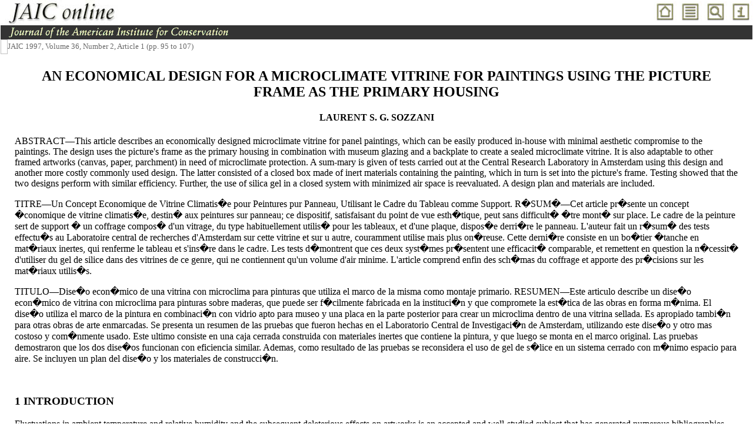

--- FILE ---
content_type: text/html; charset=utf-8
request_url: https://cool.culturalheritage.org/jaic/articles/jaic36-02-001.html
body_size: 15035
content:
<html>
<head>
<META http-equiv="Content-Type" content="text/html; charset=ISO-8859-1">
<meta http-equiv="content-type" content="text/html;charset=iso-8859-1">
<link rel="STYLESHEET" href="/sitelib/jaic.css" type="text/css">
<meta name="copyright" content="permission-implied">
<meta http-equiv="reply-to" content="jb&#x40;muzeo&#46;com">
<meta name="DC.Title" lang="en" content="AN ECONOMICAL DESIGN FOR A MICROCLIMATE VITRINE FOR PAINTINGS USING THE PICTURE FRAME AS THE PRIMARY HOUSING">
<meta name="DC.Creator" lang="en" content="SOZZANI, LAURENT S. G.">
<meta name="DC.Date" lang="en" content="1997">
<meta name="DC.Type" lang="en" content="Text.Article">
<meta name="DC.Format" lang="en" content="text/html">
<meta name="DC.Relation.IsFormatOf" lang="en" content="JAIC 1997, Volume 36, Number 2, Article 1 (pp. 95 to 107)">
<CSSCRIPTDICT import> 
<SCRIPT src="/sitelib/CSSLib.js"></SCRIPT> 
</CSSCRIPTDICT> 
<CSACTIONDICT> 
<SCRIPT>
<!--
CSInit[CSInit.length] = new Array(CSILoad,/*CMP*/'home',/*URL*/'/sitelib/img/home.jpg',/*URL*/'/sitelib/img/home2.jpg',/*URL*/'','');
CSInit[CSInit.length] = new Array(CSILoad,/*CMP*/'toc',/*URL*/'/sitelib/img/toc.jpg',/*URL*/'/sitelib/img/toc2.jpg',/*URL*/'','');
CSInit[CSInit.length] = new Array(CSILoad,/*CMP*/'search',/*URL*/'/sitelib/img/search.jpg',/*URL*/'/sitelib/img/search2.jpg',/*URL*/'','');
CSInit[CSInit.length] = new Array(CSILoad,/*CMP*/'about',/*URL*/'/sitelib/img/about.jpg',/*URL*/'/sitelib/img/about2.jpg',/*URL*/'','');
// -->
</SCRIPT>
</CSACTIONDICT>
<title>JAIC 1997, Volume 36, Number 2, Article 1 (pp. 95 to 107)</title>
</head>
<body bgcolor="#ffffff" onload="CSScriptInit();" leftmargin="1" marginwidth="1" topmargin="1" marginheight="0">
<table border="0" cellpadding="0" cellspacing="0" width="100%">
<TR><TD>
<IMG src="/sitelib/img/jaiconline.jpg" width="209" height="43" border="0" alt="JAIC online">
</TD>
<TD align="right" valign="bottom" nowrap>
<CSOBJ w="39" h="37" t="Button" ht="/sitelib/img/home2.jpg">
<A href="/jaic/index.html" onmouseover="return CSIShow(/*CMP*/'home',1)" onmouseout="return CSIShow(/*CMP*/'home',0)" onclick="return CSButtonReturn()">
<IMG src="/sitelib/img/home.jpg" width="39" height="37" name="home" border="0"></A>
</CSOBJ>
<CSOBJ w="39" h="37" t="Button" ht="/sitelib/img/toc2.jpg">
<A href="/jaic/toc.html" onmouseover="return CSIShow(/*CMP*/'toc',1)" onmouseout="return CSIShow(/*CMP*/'toc',0)" onclick="return CSButtonReturn()">
<IMG src="/sitelib/img/toc.jpg" width="39" height="37" name="toc" border="0"></A>
</CSOBJ>
<CSOBJ w="39" h="37" t="Button" ht="/sitelib/img/search2.jpg">
<A href="/jaic/search.html" onmouseover="return CSIShow(/*CMP*/'search',1)" onmouseout="return CSIShow(/*CMP*/'search',0)" onclick="return CSButtonReturn()">
<IMG src="/sitelib/img/search.jpg" width="39" height="37" name="search" border="0"></A>
</CSOBJ>
<CSOBJ w="39" h="37" t="Button" ht="/sitelib/img/about2.jpg">
<A href="/jaic/about.html" onmouseover="return CSIShow(/*CMP*/'about',1)" onmouseout="return CSIShow(/*CMP*/'about',0)" onclick="return CSButtonReturn()">
<IMG src="/sitelib/img/about.jpg" width="39" height="37" name="about" border="0"></A>
</CSOBJ>
</TD></TR>
<TR bgcolor="#333333">
  <TD colspan="2">
<IMG src="/sitelib/img/journal.gif" width="406" height="24" border="0" alt="Journal of the American Institute for Conservation">
</TD></TR>
<tr>
<td valign="middle" align="center">
<div align="left">
<img /sitelib/img/spacer.gif" width="12" height="25" border="0" align="absmiddle"><font size="-1" color="#696969">JAIC 1997, Volume 36, Number 2, Article 1 (pp. 95 to 107)</font>
</div>
</td><td>
<div align="right">
<br>
</div>
</td>
</tr>
<tr>
<td colspan="2" valign="middle" align="center">
<div align="right">
<table border="0" cellpadding="24" cellspacing="0" width="100%">
<tr>
<td>
<div align="center">
<center>
<h2>AN ECONOMICAL DESIGN FOR A MICROCLIMATE VITRINE FOR PAINTINGS USING THE PICTURE FRAME AS THE PRIMARY HOUSING</h2>
</center>
<center>
<h4>LAURENT S. G. SOZZANI</h4>
</center>
<p>
</p>
</div>
<p>ABSTRACT&mdash;This article describes an economically designed microclimate vitrine for panel paintings, which can be easily produced in-house with minimal aesthetic compromise to the paintings. The design uses the picture's frame as the primary housing in combination with museum glazing and a backplate to create a sealed microclimate vitrine. It is also adaptable to other framed artworks (canvas, paper, parchment) in need of microclimate protection. A sum-mary is given of tests carried out at the Central Research Laboratory in Amsterdam using this design and another more costly commonly used design. The latter consisted of a closed box made of inert materials containing the painting, which in turn is set into the picture's frame. Testing showed that the two designs perform with similar efficiency. Further, the use of silica gel in a closed system with minimized air space is reevaluated. A design plan and materials are included.</p>
<p>TITRE&mdash;Un Concept Economique de Vitrine Climatis�e pour Peintures pur Panneau, Utilisant le Cadre du Tableau comme Support. R�SUM�&mdash;Cet article pr�sente un concept �conomique de vitrine climatis�e, destin� aux peintures sur panneau; ce dispositif, satisfaisant du point de vue esth�tique, peut sans difficult� �tre mont� sur place. Le cadre de la peinture sert de support � un coffrage compos� d'un vitrage, du type habituellement utilis� pour les tableaux, et d'une plaque, dispos�e derri�re le panneau. L'auteur fait un r�sum� des tests effectu�s au Laboratoire central de recherches d'Amsterdam sur cette vitrine et sur u autre, couramment utilise mais plus on�reuse. Cette derni�re consiste en un bo�tier �tanche en mat�riaux inertes, qui renferme le tableau et s'ins�re dans le cadre. Les tests d�montrent que ces deux syst�mes pr�sentent une efficacit� comparable, et remettent en question la n�cessit� d'utiliser du gel de silice dans des vitrines de ce genre, qui ne contiennent qu'un volume d'air minime. L'article comprend enfin des sch�mas du coffrage et apporte des pr�cisions sur les mat�riaux utilis�s.</p>
<p>TITULO&mdash;Dise�o econ�mico de una vitrina con microclima para pinturas que utiliza el marco de la misma como montaje primario. RESUMEN&mdash;Este articulo describe un dise�o econ�mico de vitrina con microclima para pinturas sobre maderas, que puede ser f�cilmente fabricada en la instituci�n y que compromete la est�tica de las obras en forma m�nima. El dise�o utiliza el marco de la pintura en combinaci�n con vidrio apto para museo y una placa en la parte posterior para crear un microclima dentro de una vitrina sellada. Es apropiado tambi�n para otras obras de arte enmarcadas. Se presenta un resumen de las pruebas que fueron hechas en el Laboratorio Central de Investigaci�n de Amsterdam, utilizando este dise�o y otro mas costoso y com�nmente usado. Este ultimo consiste en una caja cerrada construida con materiales inertes que contiene la pintura, y que luego se monta en el marco original. Las pruebas demostraron que los dos dise�os funcionan con eficiencia similar. Ademas, como resultado de las pruebas se reconsidera el uso de gel de s�lice en un sistema cerrado con m�nimo espacio para aire. Se incluyen un plan del dise�o y los materiales de construcci�n.</p>
<br>
<h3>1 INTRODUCTION</h3>
<p>Fluctuations in ambient temperature and relative humidity and the subsequent deleterious effects on artworks is an accepted and well-studied subject<page number="1"></page> that has generated numerous bibliographies <a href="jaic36-02-001_appx.html#bib15">(Thompson 1964</a>; <a href="jaic36-02-001_appx.html#bib4">Padfield 1966</a>; <a href="jaic36-02-001_appx.html#bib2">Hackney 1990</a>; <a href="jaic36-02-001_appx.html#bib3">Michalski 1991</a>; <a href="jaic36-02-001_appx.html#bib12">Skalka 1991)</a>. Maintaining the physical stability of artworks is essential to their preservation. The demand for traveling exhibitions escalates concern for the artworks' stability. For a painting on a wood support, these fluctuations can yield changes in the moisture content of the wood itself, causing shrinkage and expansion. These changes, in turn, can weaken the adhesion between the paint and/or ground layers and the wood support, resulting in paint loss. Controlling the moisture content of the wood panel and thereby minimizing this process has been the goal of many conservation practices.</p>
<p>The need to control moisture content has led to the development of systems for protecting panel paintings in sealed, climatically stable microenvironments used in transit and/or during exhibition in what may be climatically unstable external environments <a href="jaic36-02-001_appx.html#bib9">(Sack and Stolow 1978</a>; <a href="jaic36-02-001_appx.html#bib5">Ramer 1984</a>; <a href="jaic36-02-001_appx.html#bib1">Bosshard 1990</a>; <a href="jaic36-02-001_appx.html#bib2">Hackney 1990</a>; <a href="jaic36-02-001_appx.html#bib7">Richard 1994</a>; <a href="jaic36-02-001_appx.html#bib18">Wadum forthcoming)</a>. Museums often use stationary, climate-controlled vitrines in-house, and borrowing institutions can provide them as part of a loan requirement. Even with proper packing and transport, however, such a requirement does not ensure protection during transfer of the artwork into or out of the vitrine, nor does it address the possible differences between the initial environment and the new preconditioned one. Further, though the design and construction of the in-house vitrine may be close to ideal and the internal environment carefully monitored, responsibility rests entirely on the borrowing institution.</p>
<br>
<h3>2 MICROCLIMATE VITRINES FOR TRAVEL AND EXHIBITION</h3>
<p>The use of preconditioned vitrines within which an artwork travels and remains during exhibition has been considered the safest system for keeping fragile, humidity-sensitive artworks stable. These vitrines, however, often prove to be aesthetically displeasing. <a href="jaic36-02-001_appx.html#bib1">Emil Bosshard (1990)</a>, following a design originally presented by B. <a href="jaic36-02-001_appx.html#bib5">Ramer (1984)</a>, solved this problem by designing a small vitrine that tightly encloses the panel painting. This package is subsequently set into the rabbet of the picture frame.<a href="jaic36-02-001_appx.html#not1"><em>1</em></a> The result, an aesthetic success, is no more disturbing than any glazing. The use of nonreflective safety glass further reduced glazing problems. Many institutions and private collectors have benefited greatly from this design. In the past, the Rijksmuseum in Amsterdam also used this type of vitrine, commercially made to order. The system was not without drawbacks, however. The cost for even the smallest vitrine began at approximately $600 (Dfl. 1,200) and could easily be $2,000 or more for a vitrine 70 � 80 cm in size. Orders often had to be placed far in advance, and the subsequent in-house installation of the painting into the vitrine was time consuming. Further, framing the whole could involve complex alterations to the original frame. Variations on the design developed at numerous institutions were often complex and time consuming to construct.</p>
<br>
<h3>3 A NEW, ECONOMICAL DESIGN</h3>
<p>In 1993 the following design for creating a microclimate vitrine for individual paintings was officially recognized by the Dutch Ministry of Culture<a href="jaic36-02-001_appx.html#not2"><em>2</em></a> as a viable and economical alternative to the more costly commercially fabricated vitrines following the Bosshard design. This design, like <a href="jaic36-02-001_appx.html#bib2">Hackney's (1990)</a> enclosure, uses a picture's frame as the vitrine body. It differs primarily in that it is a completely sealed microclimate. It is meant to be produced in-house with a minimum number of components added to the frame, by personnel with basic conservation framing, glazing, and woodworking skills. Though intended primarily for wooden panel paintings, the design is also suitable for other framed artworks in need of a microclimate, such as paintings on canvas, parchment, and paper. This frame-vitrine design was first used by the<page number="2"></page> paintings department of the Rijksmuseum in Amsterdam for three panel paintings by Rembrandt that traveled with the exhibition <i>Rembrandt: The Master and His Workshop</i> in 1991&ndash;92. With modifications it has subsequently been used for a number of other pictures, both traveling for loan and on permanent display.</p>
<p>Simply stated, the design consists of airtight glazing at the front and an airtight backplate attached to the reverse of the frame. The frame itself provides the airtight seal at the edges. In the case of an insect-damaged, very thin, or otherwise porous frame, the inside of the frame rabbet can be sealed with impermeable sheeting. Sealing and mounting variations are made to suit the needs of both painting and frame.</p>
<br>
<h3>4 THE BASIC DESIGN</h3>
<p>
<a href="#fig1">Figure 1</a> illustrates the overall simplicity of the design. Numerous options for sealing the glass and backplate can be explored and may depend on the availability of particular materials from local suppliers. Details of the design and materials are discussed in section 7.</p>
<p>
<a name="fig1"></a>
<CENTER>
<TABLE class="img">
<CAPTION align="bottom">
<small>Fig. 1. 
  

Schematic of cross section of microclimate frame vitrine</small>
</CAPTION>
<TR>
<TD><img src="../img/jaic36-02-001-fig001.jpg"></TD>
</TR>
</TABLE>
</CENTER>
</p>
<br>
<h3>5 TESTING THE DESIGN</h3>
<p>From 1992 to 1994 testing was carried out in Amsterdam at the Central Research Laboratory for Objects of Art and Science (CRL)<a href="jaic36-02-001_appx.html#not3"><em>3</em></a> in collaboration with the Rijksmuseum, Amsterdam, and the Mauritshuis, The Hague. The goal was to evaluate the mechanics and viability of microclimate vitrines as protection for panel paintings. The research was also designed to compare the effectiveness of the wooden picture-frame vitrine with the more commonly used Bosshard inert, insertable box design. A poster presented at the International Institute for Conservation 15th International Congress held in Ottawa, Canada, in 1994 gave details of the experimental setup and was published in the poster preprints <a href="jaic36-02-001_appx.html#bib19">(Wadum et al. 1994)</a>. A synopsis of the testing, results, and conclusions follows.</p>
<br>
<h3>5.1 EXPERIMENT SETUP</h3>
<p>Two microclimate vitrine designs were tested. The first was the wooden frame design, the type used in the Rijksmuseum and presented in this article. The second type, constructed following the Bosshard design, used an aluminum box as the housing for the painting. This vitrine design was in use at the time at the Mauritshuis <a href="jaic36-02-001_appx.html#bib17">(Wadum 1992)</a>.</p>
<p>An array of the two microclimate vitrine types was created, each assembled with different internal configurations that accounted for specific variables&mdash;empty or with a wooden panel and/or with silica gel.<a href="jaic36-02-001_appx.html#not4"><em>4</em></a><a href="#fig2">Figure 2</a> depicts a partial view of the climate room at the CRL. Three of the six microclimate vitrines as assembled for testing are visible. The internal volume of each<page number="3"></page> vitrine was approximately the same (� 5.4 L). The panels used were solid oak, equal in size and from the same source (� 75 years old). The amount of silica gel (Art-Sorb sheet) used was constant.</p>
<p>
<a name="fig2"></a>
<CENTER>
<TABLE class="img">
<CAPTION align="bottom">
<small>Fig. 2. 
  

Partial view of the climate room at the Central Research Laboratory showing three of the six microclimate vitrines as assembled for testing. Photograph by Ton Jutte</small>
</CAPTION>
<TR>
<TD><img src="../img/jaic36-02-001-fig002.jpg"></TD>
</TR>
</TABLE>
</CENTER>
</p>
<p>Six vitrines at a time were hung in a climate room (specially constructed at the Central Research Laboratory for this type of testing) and subjected to 18 week-long sessions of controlled cycles of varying temperature and/or relative humidity.<a href="jaic36-02-001_appx.html#not5"><em>5</em></a> RH and temperature sensors attached to data loggers were positioned at locations inside and around the vitrines.</p>
<br>
<h3>5.2 SUMMARY OF RESULTS</h3>
<p>With constant temperature and fluctuating relative humidity (30&ndash;70%) in the ambient environment, there was no effect on RH or temperature within the microclimate vitrines. Conversely, with cycles of fluctuating temperature (10&ndash;30�C) and constant RH, both the temperature and the RH fluctuated inside all boxes, regardless of the contents. (In vitrines containing silica gel, however, the RH fluctuation was minimal in the vicinity of the silica gel.) Temperature changes inside the boxes quickly followed outside temperature changes.</p>
<p>In the wooden frame vitrines that were empty or contained only a wooden panel, and in the aluminum vitrines that held only a wooden panel, RH values rose and fell in correspondence with increases and decreases in temperature. In an empty aluminum vitrine, however, the opposite occurred: as the outside temperature rose, the inside RH dropped and vice versa.</p>
<p>In both types of vitrines, when a panel and silica gel were inside, RH remained stable behind the panel where the silica gel was located, whereas fluctuations were recorded in front<page number="4"></page> of the panel. This finding indicated little transport of humidity between the air space in front of the panel and that behind the panel, although 2 mm air gaps were maintained around the edges of each panel.</p>
<br>
<h3>5.3 DISCUSSION</h3>
<p>Normally, as recorded in the empty aluminum vitrine, a rise in temperature in a closed, inert environment leads to a lowering of RH. The rise and fall in RH with a corresponding rise and fall in temperature in the vitrines either made of wood or containing wooden panels (and no silica gel) indicates that the wood gives off some of its moisture with a rise in temperature (drying) and absorbs moisture when the temperature is lowered.</p>
<p>In the presence of silica gel, the moisture given off by the wood with a rise in temperature will be absorbed by the silica gel as the silica gel reacts to the change in RH thereby maintaining its preconditioned RH. Due to the response of silica gel, in a period of sustained, elevated temperature, the wood can continue to give off moisture that in turn, is absorbed by the silica gel. The consequence is a greater potential for dimensional change in the panel, precisely what one seeks to minimize by employing a vitrine.<a href="jaic36-02-001_appx.html#not6"><em>6</em></a>
</p>
<p>In contrast, under the same conditions of elevated temperature within a vitrine, in the absence of silica gel (or other RH-activated buffering material), the wood itself will quickly reach an equilibrium with the surrounding internal atmosphere after having exchanged only an inconsequential amount of moisture. The following data support this result:<a href="jaic36-02-001_appx.html#not7"><em>7</em></a>
<UL>
<LI>internal volume of the microclimate boxes: 5400 cm3</LI>
<LI>weight of wood panel: 400 g</LI>
<LI>volume of wood panel: 900 cm3</LI>
<LI>moisture content of panel: 36 g of contained water when stabilized at 20�C, 55% RH</LI>
<LI>volume of air in a vitrine containing a panel: 5400 cm3&ndash;900 cm3 = 4500 cm3</LI>
<LI>water content in 4500 cm3 air:
at 10�C, 55% RH = 0.027 g waterat 20�C, 55% RH = 0.049 g waterat 30�C, 55% RH = 0.090 g water</LI>
</UL>
</p>
<p>With a rise in temperature from 10�C to 30�C, the air will reach a moisture content equilibrium with the addition of 0.063 g of water (0.090&ndash;0.027 = 0.063). This change in moisture content results from moisture being released from the wood; it is recorded as a rise in RH in vitrines containing a panel. This additional moisture, if released entirely by the panel, is equal to only 0.18% of the 36 g of water contained in the wood panel at 20�C. More realistically, with a less dramatic rise in temperature, from 20�C to 30�C, the panel would release 0.041 g of water, a mere 0.11% of the 36 g of water in the panel at 20�C.</p>
<p>Further, with a fall in temperature from 20�C to 10�C, the air will lose 0.022 g of water (0.049&ndash;0.027 = 0.022). This amount is equal to only 0.07% of the 36 g of water in the wood panel at 20�C. These exchanges in moisture between the wood and the air may be recorded as large changes when measuring RH within the closed space of a vitrine, but the amounts of water involved are actually quite small and will result in little or no substantial dimensional change in the panel painting.</p>
<p>Minimizing the air space within the microclimate box will reduce the capacity for moisture exchange and hasten an equilibrium between wood and air.<a href="jaic36-02-001_appx.html#not8"><em>8</em></a> It is also probable that additional temperature-regulating hygroscopic material, such as the exposed wood at the inside of the frame or the addition of wood or other cellulosic materials (such as museum board placed behind the painting), will reduce the overall burden of moisture loss and uptake by the wood panel. This observation appears to be confirmed in current research at the Central Research Laboratory on the mechanics and materials of backing boards on canvas paintings.<a href="jaic36-02-001_appx.html#not9"><em>9</em></a> Preliminary testing of various backing board materials indicates that the more hygroscopic the backing board the greater the overall buffering effect.<page number="5"></page>
</p>
<br>
<h3>5.4 SUMMARY OF CONCLUSIONS OF THE MICROCLIMATE RESEARCH PROGRAM</h3>
<p>
<OL>
<LI>Silica gel used as a buffering material sealed in a microclimate vitrine with minimum air volume can have an added negative effect on the fluctuations of moisture content into and out of wooden panels. Its use is especially detrimental at sustained high temperature and can result in greater moisture loss from a panel than when silica gel is absent. This finding implies a major change in commonly held beliefs regarding the necessity of silica gel and, in practice, implies an adapted design of microclimate vitrines.</LI>
<LI>A wooden panel in a sealed microclimate vitrine with minimal air volume in the absence of added RH-activated buffering material (i.e., silica gel) will reach a moisture equilibrium with the surrounding air, stabilizing with inconsequential moisture transfer. Moisture exchange will remain inconsequential as RH within the vitrine changes in relation to temperature changes, if the volume of air within the vitrine is kept at a minimum and no leakage occurs.</LI>
<LI>Outside fluctuations in RH have no effect on the RH inside a well-sealed vitrine.</LI>
<LI>Most relevant to the evaluation of the economical design presented here is the absence of a significant difference in behavior between the two types of vitrines that were tested. The only difference was the additional buffering provided by the release and/or uptake of moisture by and from the exposed interior of a wooden frame.</LI>
</OL>
</p>
<br>
<h3>6 IMPLICATIONS OF TESTING ON THE SIMPLIFIED ECONOMICAL DESIGN</h3>
<p>The removal of silica gel as an RH buffer from the microclimate vitrines used by the Rijksmuseum, a consequence of the conclusions derived from the microclimate research program, is the single most significant change to the vitrine design since 1991. The omission of silica gel further simplifies the design and reduces the overall cost of fabrication. More important, it signals a shift from considering fluctuations in relative humidity and temperature as the only gauges for monitoring conditions within a sealed vitrine to including and emphasizing absolute moisture content (acknowledging the moisture exchange of the contents) as of primary importance. Despite the benefits of this design, it cannot be overemphasized that only in <i>well-sealed</i> microclimate vitrines with <i>minimal</i> internal air volume can the object come into a moisture equilibrium with the surrounding air with inconsequential moisture exchange between the air and object.</p>
<p>The fact that the economical frame-housing design performs at least as well as the previously popular box-insert design has positive financial implications for institutions and private owners. The implicit danger of allowing paintings to travel that otherwise would not have been available for travel should not be overlooked when considering any vitrine design. At the Rijksmuseum, however, as in many institutions that house a large number of panel paintings and have an active loan program as part of their cultural responsibility, an economical, safe, and effective traveling vitrine is a necessity.</p>
<br>
<h3>7 DESIGN PLAN AND MATERIALS</h3>
<p>The basic materials mentioned here are available in most countries. If a particular component is unavailable, another similar material can be substituted. Often, sealants, gasket material, and framing attachments can vary from vitrine to vitrine due to the structure of the particular frame or painting. Nevertheless, the basic design <a href="#fig3">(fig. 3)</a>&mdash;adding glass and a backplate to a frame, sealed to create an airtight package that encloses a painting within its frame&mdash;remains constant. The success of the design depends on properly sealing the system, eliminating the possibility of air exchange with the outside.<a href="jaic36-02-001_appx.html#not10"><em>10</em></a><page number="6"></page>
</p>
<p>
<a name="fig3"></a>
<CENTER>
<TABLE class="img">
<CAPTION align="bottom">
<small>Fig. 3. 
  

Schematic of cross section of microclimate frame vitrine illustrating all additional parts and framing elements</small>
</CAPTION>
<TR>
<TD><img src="../img/jaic36-02-001-fig003.jpg"></TD>
</TR>
</TABLE>
</CENTER>
</p>
<br>
<h3>7.1 FRAME RABBET</h3>
<p>The frame rabbet should be carefully examined and evaluated for possible leakage. A solid, flat, rabbet poses no problem for sealing the glass. Open corner joins, splits, and insect holes, however, should be filled and sealed with a good proprietary wood filler or silicon seal material. If a frame is badly insect-damaged or otherwise porous, the entire rabbet can be covered to seal it. This procedure can be done easily and quickly using a proprietary aluminum or polyester self-sticking tape. As an alternative, an aluminum or polyester film prepared with a heat-set adhesive can also be used. Marvelseal 360A, an aluminum polyethylene laminate prepared with BEVA 371 as the adhesive, is a good combination for this purpose.</p>
<br>
<h3>7.2 SEAL BETWEEN GLASS AND FRAME (A)</h3>
<p>Closed-cell neoprene, felt fabric lightly impregnated with microcrystalline wax, or any of a variety of proprietary self-sticking gasket materials that are relatively dense, impermeable, and neutral in color are suitable for use.</p>
<p>If the frame rabbet is uneven or out of plane, a thickened silicone-rubber mold material can be carefully applied to the rabbet and pressed flat by the glass during curing. The silicone-rubber will conform to the space between the glass and rabbet, forming a custom seal. After curing, any excess can be easily trimmed from the front along the edge of the sight opening and from the back along the edge of the glass.<page number="7"></page>
</p>
<br>
<h3>7.3 GLASS (B)</h3>
<p>The Rijksmuseum uses Schott Mirogard Protect Magic Glass, type 22.1, a nonreflective, glass-acrylic-glass laminate for both aesthetics and safety. (Noviflex: GE Coated Safety Glass, first quality, has also been used.)</p>
<br>
<h3>7.4 SPACER BETWEEN GLASS AND PAINTING (C)</h3>
<p>As in normal glazing practice; L-shaped wood or cork can function both as a spacer and to hold the painting in the proper sight position. Felt added to the spacer will protect the picture from abrasion.</p>
<br>
<h3>7.5 CLIPS HOLDING THE PAINTING (D)</h3>
<p>Spring clips, bent brass plates, or wood, cork, or foam blocks in different variations have been used.</p>
<p>(Note: With the exception of the air-tight sealing of the glass, after the clips are inserted, the painting is framed as with normal glazing.)</p>
<br>
<h3>7.6 BACKPLATE SEAL (E) WITH OR WITHOUT WOODEN BATTENS (F)</h3>
<p>This step both seals and seats the backplate to the frame. As with the glass-to-frame seal (section 7.2), it is important to create an airtight fit. A variety of options are available. As illustrated in <a href="#fig3">figure 3</a>, thin wooden battens are generally used to seat the turned-over lip of a metal backplate (G). The battens can be as thin as necessary to seat the backplate or adjusted in thickness to increase the depth of the frame rabbet to accommodate a thick or cradled panel. The battens must be sealed overall to the frame back and to each other at their corners. Silicone or acrylic seal materials are suitable for this purpose. Custom-shaping the undersurface of the wooden battens can level any slight unevenness of the frame back. As an alternative or for a very uneven or rough frame back, silicone rubber mold material can be used between the battens and frame to create a good seal, following a procedure similar to that in section 7.2. If available, a dense, impermeable gasket material of the proper thickness can be substituted for the wooden battens to both seat and seal the backplate.</p>
<br>
<h3>7.7 BACKPLATE (G)</h3>
<p>At the Rijksmuseum, 1-mm-thick sheet metal with the four edges bent over 3 mm to a 90� angle for added rigidity is being used most often. Stainless steel, galvanized steel, or aluminum are all suitable. These are made to order at a local sheet metal shop.</p>
<p>Other options for the metal plate include wood, acrylic sheet, polypropylene channel plate, and Fome-Cor covered on one side with Marvelseal 360. Backplate material should in any case be impermeable to long-term moisture. If the edge of the material is not sufficiently rigid, it is advisable to use L-shaped metal trim over the edges to increase the rigidity, thereby reducing the possibility of warping and subsequent air leaks. <a href="#fig4">Figure 4</a> illustrates four of the many possible options for attaching different backplates. The backplates are attached to the wooden batten or frame back with wood screws (H). As a rule of thumb the screws are never more than 10 cm apart.</p>
<p>
<a name="fig4"></a>
<CENTER>
<TABLE class="img">
<CAPTION align="bottom">
<small>Fig. 4. 
  

Fitting and sealing different backplates: (a) metal backplate with wooden battens; (b) metal backplate with a thick, dense gasket; (c) alternative backplate material with wooden battens and L-shaped metal added for rigidity at the edges; (d) alternative backplate material secured directly to the frame back using L-shaped wood or metal</small>
</CAPTION>
<TR>
<TD><img src="../img/jaic36-02-001-fig004.jpg"></TD>
</TR>
</TABLE>
</CENTER>
</p>
<br>
<h3>8 CONCLUSIONS</h3>
<p>The viability of the microclimate frame-vitrine depends on successfully sealing the interior air space from the outside air. Minimizing the interior air volume in relation to the panel volume ensures minimal moisture transfer. The seals and backplate needed can be made from a variety of readily available, low-cost materials, thus ensuring the practicality of the design. The use of high-quality glass will be the greatest expense. The development of this vitrine design has resulted in cost savings of 60&ndash;70% per vitrine at the Rijksmuseum.<page number="8"></page>
</p>
<p>
<a name="fig5"></a>
<CENTER>
<TABLE class="img">
<CAPTION align="bottom">
<small>Fig. 5. 
  

Rembrandt van Rijn, <i>Jeremiah</i>, 1630, oil on oak panel, Rijksmuseum, Amsterdam, SK-A 3279, in an antique frame that is now a microclimate vitrine, front view</small>
</CAPTION>
<TR>
<TD><img src="../img/jaic36-02-001-fig005.jpg"></TD>
</TR>
</TABLE>
</CENTER>
<a name="fig6"></a>
<CENTER>
<TABLE class="img">
<CAPTION align="bottom">
<small>Fig. 6. 
  

Reverse view of <a href="#fig4">fig. 4</a> showing metal backplate. This early backplate has a cutout in the metal, sealed from the inside with an acrylic sheet, to allow the viewing of a paper hygrothermograph, a design aspect since discontinued</small>
</CAPTION>
<TR>
<TD><img src="../img/jaic36-02-001-fig006.jpg"></TD>
</TR>
</TABLE>
</CENTER>
<a name="fig7"></a>
<CENTER>
<TABLE class="img">
<CAPTION align="bottom">
<small>Fig. 7. 
  

Detail of <a href="#fig5">fig. 5</a>, reverse frame corner, showing backplate mounted over wooden battens</small>
</CAPTION>
<TR>
<TD><img src="../img/jaic36-02-001-fig007.jpg"></TD>
</TR>
</TABLE>
</CENTER>
<a name="fig8"></a>
<CENTER>
<TABLE class="img">
<CAPTION align="bottom">
<small>Fig. 8. 
  

Rembrandt van Rijn, <i>Old Woman Reading</i>, c. 1631, oil on oak panel, Rijksmuseum, Amsterdam, SK-A-3066, in a new frame that is now a microclimate vitrine</small>
</CAPTION>
<TR>
<TD><img src="../img/jaic36-02-001-fig008.jpg"></TD>
</TR>
</TABLE>
</CENTER>
<a name="fig9"></a>
<CENTER>
<TABLE class="img">
<CAPTION align="bottom">
<small>Fig. 9. 
  

Reverse view of <a href="#fig8">fig. 8</a>, showing metal backplate</small>
</CAPTION>
<TR>
<TD><img src="../img/jaic36-02-001-fig009.jpg"></TD>
</TR>
</TABLE>
</CENTER>
<a name="fig10"></a>
<CENTER>
<TABLE class="img">
<CAPTION align="bottom">
<small>Fig. 10. 
  

Detail of <a href="#fig9">fig. 9</a>, reverse frame corner, showing backplate mounted over wooden battens</small>
</CAPTION>
<TR>
<TD><img src="../img/jaic36-02-001-fig010.jpg"></TD>
</TR>
</TABLE>
</CENTER>
<a name="fig11"></a>
<CENTER>
<TABLE class="img">
<CAPTION align="bottom">
<small>Fig. 11. 
  

Frans van Mieris, <i>The Letterwriter</i>, 1680, oil on oak panel, Rijksmuseum, Amsterdam, SK-A-261, in a recently acquired antique frame that is now a microclimate vitrine. Photograph by the Rijksmuseum, Amsterdam</small>
</CAPTION>
<TR>
<TD><img src="../img/jaic36-02-001-fig011.jpg"></TD>
</TR>
</TABLE>
</CENTER>
<a name="fig12"></a>
<CENTER>
<TABLE class="img">
<CAPTION align="bottom">
<small>Fig. 12. 
  

Reverse view of <a href="#fig11">fig. 11</a>, showing metal backplate. Photograph by the Rijksmuseum, Amsterdam</small>
</CAPTION>
<TR>
<TD><img src="../img/jaic36-02-001-fig012.jpg"></TD>
</TR>
</TABLE>
</CENTER>
<a name="fig13"></a>
<CENTER>
<TABLE class="img">
<CAPTION align="bottom">
<small>Fig. 13. 
  

(above). Detail of <a href="#fig11">fig. 11</a>, edge of frame, showing metal backplate mounted to wooden batten. Photograph by the Rijksmuseum, Amsterdam</small>
</CAPTION>
<TR>
<TD><img src="../img/jaic36-02-001-fig013.jpg"></TD>
</TR>
</TABLE>
</CENTER>
<a name="fig14"></a>
<CENTER>
<TABLE class="img">
<CAPTION align="bottom">
<small>Fig. 14. 
  

(left). Vitrine elements for <a href="#fig11">fig. 11</a> (left to right): metal backplate; wooden betten with seal made from silicone mold material; frame, Photograph by Hubert Baya</small>
</CAPTION>
<TR>
<TD><img src="../img/jaic36-02-001-fig014.jpg"></TD>
</TR>
</TABLE>
</CENTER>
</p>
<h3>
</h3>
<hr>
<h3>ACKNOWLEDGEMENTS</h3>
<p>The author is greatly indebted to the Microclimates Research Group at the Central Research Laboratory, Amsterdam, for the comprehensive testing of the design model and to the Paintings Restoration Department of the Rijksmuseum, Amsterdam, for continual dialogue and support. Special appreciation is extended to Hubert Baya, Rijksmuseum frame restorer, for his ongoing involvement in the refinement and fabrication of the vitrines.</p>
<a name="NOTEL"></a>
<br>
<h3>NOTES</h3>
<a name="not1"></a>
<P>1. This design concept is predated in an English patent of W. S. <a href="jaic36-02-001_appx.html#bib11">Simpson (1892)</a>. (<a href="jaic36-02-001_appx.html#bib2">Hackney [1990]</a> refers to a J.M.W. Turner painting in the collection of the Victoria and Albert Museum that has never been removed from a Simpson box and appears to this day to be in good condition.) <a href="jaic36-02-001_appx.html#bib9">Sack and Stolow (1978)</a> also established the overall viability of a similar design in their testing and application to a Fayum portrait.<page number="9"></page>
</P>
<a name="NOTEL"></a>
<br>
<h3>NOTES</h3>
<a name="not2"></a>
<P>2. This design was recognized as follows: De Idee�ncommissie van het Ministerie van Welzijn, Volksgezondheid en Cultuur heeft een beloning toegekend aan de heer L.S.G. Sozzani voor een idee inzake klimaatdozen, in de lijst geplaatst. 10 maart 1993 (The Idea Commision of the Ministry of Welfare, Health, and Culture awards to Laurent Sozzani a prize for the idea of a climate box in the picture's frame. March 10, 1993).</P>
<a name="NOTEL"></a>
<br>
<h3>NOTES</h3>
<a name="not3"></a>
<P>3. Centraal Laboratorium voor Onderzoek van Voorwerpen van Kunst en Wetenschap, Gabri�l Metsustraat 8, 1071 EA Amsterdam.</P>
<a name="NOTEL"></a>
<br>
<h3>NOTES</h3>
<a name="not4"></a>
<P>4. The vitrines were assembled as follows: Aluminum frame design: (1) empty; (2) with oak panel only; (3) with silica gel only; (4) with oak panel and silica gel. Wooden frame design; (5) empty; (6) with oak panel and silica gel; (7) with oak panel only (after week 10).</P>
<a name="NOTEL"></a>
<br>
<h3>NOTES</h3>
<a name="not5"></a>
<P>5. Weeks 11 to 17 included the addition of direct illumination of the vitrines and/or cooling of the wall<page number="10"></page> behind the vitrines. Illumination to 450 lux using either tungsten or halogen lamps produced no more than a 3�C increase within any vitrine. Cooling the wall to 10�C lower than the room temperature had even less effect on internal temperatures.</P>
<a name="NOTEL"></a>
<br>
<h3>NOTES</h3>
<a name="not6"></a>
<P>6. <a href="jaic36-02-001_appx.html#bib7">Richard (1994)</a> refers to the temperature-induced expansion and contraction of wooden panels. In a personal communication (1996) he emphasized that at elevated temperature, expansion of a wood panel can counteract contraction due to moisture loss, and vice versa at lower temperatures, even if the changes are accentuated by the activity of silica gel. He does not recommend removing silica gel but prefers it as a safety factor in case of a leaking vitrine. He does concede that the overall effect of silica gel in a well-sealed vitrine with little air volume is so minimal that its presence or removal is of little consequence. Richard also warns that the improper conditioning of silica gel in a vitrine constitutes an additional drawback in its use.</P>
<a name="NOTEL"></a>
<br>
<h3>NOTES</h3>
<a name="not7"></a>
<P>7. Simplified by Jorgen Wadum for the Research Program Microclimates Group using the approximate volumes and weights of the vitrines and panels used in the research program.</P>
<a name="NOTEL"></a>
<br>
<h3>NOTES</h3>
<a name="not8"></a>
<P>8. <a href="jaic36-02-001_appx.html#bib6">Richard (1991)</a> and <a href="jaic36-02-001_appx.html#bib10">Saunders et al. (1991)</a> confirm and utilize this concept in their packing procedures.</P>
<a name="NOTEL"></a>
<br>
<h3>NOTES</h3>
<a name="not9"></a>
<P>9. Collaborative research by G. Di Pietro, J. Wadum, IJ. Hummelen, W. Kragt, B.A.H.G. J�tte, L. Sozzani, and A. Brokerhof on microclimates, specifically backing boards, is in progress (1995&ndash;97) at the Central Research Laboratory, Amsterdam.</P>
<a name="NOTEL"></a>
<br>
<h3>NOTES</h3>
<a name="not10"></a>
<P>10. <a href="jaic36-02-001_appx.html#bib14">Stolow (1967)</a> warns of the extreme differences in air pressure and temperature encountered during air transport and the need for controlled cabin pressure and temperature when shipping sealed vitrines. These conditions are especially important with an airtight case to prevent the breaking of seals. <a href="jaic36-02-001_appx.html#bib16">Toishi and Gotoh (1994)</a> further warn that at a sustained low temperature encountered on a flight, the drop in RH within a sealed package can cause moisture to migrate from a minor hygroscopic component in an artwork (i.e., gouache) to a major hygroscopic component (i.e., wood), resulting in desiccation of the minor component (irreversible in their example). These warnings emphasize the importance of providing thermal insulation to some packing cases.</P>
<a name="BIBL"></a>
<br>
<br>
<h3> REFERENCES</h3>
<a name="bib1"></a>
<p>
Bosshard, E.1990. Klimatvitrinen f�r Gem�lde. <i>Restauro</i>3: 176&ndash;80.
</p>
<a name="bib2"></a>
<p>
Hackney, S.1990. Framing for conservation at the Tate Gallery. <i>Conservator</i>14: 44&ndash;52.
</p>
<a name="bib3"></a>
<p>
Michalski, S.1991. Paintings: Their response to temperature, relative humidity, shock, and vibration. In <i><i>Art in transit: Studies in the transport of paintings</i></i>, ed.M. F.Mecklenburg..Washington D.C.: National Gallery of Art. 223&ndash;48.</p>
<a name="bib4"></a>
<p>
Padfield, T.1966. The control of relative humidity and air pollution in show-cases and picture frames. <i>Studies in Conservation</i>11: 8&ndash;30.</p>
<a name="bib5"></a>
<p>
Ramer, B.1984. The design and construction of two humidity-controlled display cases. <i><i>ICOM Committee for Conservation preprints</i>, 7th Triennial Meeting, Copenhagen</i>. 4.17.46&ndash;47.</p>
<a name="bib6"></a>
<p>
Richard, M. 1991. Control of temperature and relative humidity in packing cases. In <i><i>Art in transit: Studies in the transport of paintings</i></i>, ed.M.F.Mecklenburg. Washington D.C.: National Gallery of Art. 279&ndash;97.</p>
<a name="bib7"></a>
<p>
Richard, M.1994. The transport of paintings in microclimate display cases. <i><i>IIC Preprints</i></i>, 15th International Congress, Ottawa.185&ndash;89.</p>
<a name="bib8"></a>
<p>
Richard, M.1996. Personal communication. National Gallery of Art, Washington, D.C. 20565.</p>
<a name="bib9"></a>
<p>
Sack, S. P., and N.Stolow. 1978. A micro-climate for a Fayum painting. <i>Studies in Conservation</i>23:47&ndash;56.<page number="11"></page>
</p>
<a name="bib10"></a>
<p>
Saunders, D., C. L.Sitwell, and S.Staniforth.1991. Soft Pack&ndash;Soft Option? In <i><i>Art in transit: Studies in the transport of paintings</i></i>, ed.M. F.Mecklenburg. Washington D.C.: National Gallery of Art. 311&ndash;21.</p>
<a name="bib11"></a>
<p>
Simpson, W. S.1892. An improved method or means of preserving oil paintings, water colour drawings, engravings, photographs, prints and printed matter from atmospherical deterioration and from decay. British Patent, # 6556.</p>
<a name="bib12"></a>
<p>
Skalka, M.1991. Selected bibliography. In <i><i>Art in transit: Studies in the transport of paintings</i></i>, ed.M.F.Mecklenburg. Washington D.C.: National Gallery of Art. 259&ndash;72.</p>
<a name="bib13"></a>
<p>
Sozzani, L.1992. Climate vitrine for paintings using the picture's frame as the primary housing. Unpublished paper, Rijksmuseum, Amsterdam, presented to the Netherlands Ministry of Welfare, Health and Culture, April.</p>
<a name="bib14"></a>
<p>
Stolow, N.1967. The nonairtight case: Standards for the care of works of art in transit. Paper presented at International Institute for Conservation Conference on Museum Climatology, London.</p>
<a name="bib15"></a>
<p>
Thompson, G.1964. Relative humidity: Variation with temperature in a case containing wood. <i>Studies in Conservation</i>9:153&ndash;68.</p>
<a name="bib16"></a>
<p>
Toishi, K J., and T.Gotoh1994. A note on the movement of moisture between components in a sealed package. <i>Studies in Conservation</i>39:265&ndash;71.</p>
<a name="bib17"></a>
<p>
Wadum, J.1992. De betere klimaatdoos (The better climate box). <i>Het Mauritshuis Nieuwsbrief</i>2:8&ndash;9.</p>
<a name="bib18"></a>
<p>
Wadum, J.. Forthcoming. Microclimate boxes for panel paintings. <i><i>Proceedings of the Symposium on the Structural Conservation of Panel Paintings</i>, April 24&ndash;28, 1995</i>. Los Angeles: Getty Conservation Institute.</p>
<a name="bib19"></a>
<p>
Wadum, J., I.J.Hummelen, W.Kragt, B.A.H.G.J�tte, and L.Sozzani1994. Research program microclimates: Paintings on panel and canvas. Poster and <i>IIC Preprints</i>, 15th International Congress, Ottawa.</p>
<a name="BIO"></a>
<br>
<h3>AUTHOR INFORMATION</h3>
<p>LAURENT S. G. SOZZANI graduated from the Winterthur Museum/University of Delaware Program in Art Conservation in 1984. From 1984 to 1986 he worked with Perry Huston and Associates in Fort Worth, Texas, and from 1986 to 1989 he was a Fellow in the Paintings Restoration Department of the Metropolitan Museum of Art. He has been a paintings restorer at the Rijksmuseum since 1990. Address: Rijksmuseum, Postbus 74888, 1070 DN Amsterdam, The Netherlands.</p>
<p>
</p>
<a href="jaic36-02-001_indx.html"><img src="/sitelib/img/section.jpg" border="0" align="absmiddle"> Section Index</a></td>
</tr>
</table>
</div>
</td>
</tr>
<tr>
<td><img src="/sitelib/img/spacer.gif" width="6" height="25" border="0" align="absmiddle"><a href="#"><img src="/sitelib/img/top.jpg" width="25" height="25" border="0" align="middle"></a></td><td align="right"></td>
</tr>
</table>
<hr>
<small>Copyright � 1997 American Institute for Conservation of Historic and Artistic Works</small>

</body>
</html>


--- FILE ---
content_type: application/javascript; charset=utf-8
request_url: https://cool.culturalheritage.org/sitelib/CSSLib.js
body_size: 898
content:
// -- Global JavaScript Library
// -- Global Functions

function CSScriptInit() {
if(typeof(skipPage) != "undefined") { if(skipPage) return; }

idxArray = new Array;
for(var i=0;i<CSInit.length;i++)
  idxArray[i] = i;
CSAction2(CSInit, idxArray);
}

CSInit = new Array;
CSExit = new Array;
CSStopExecution = false;

function CSAction(array) {
  return CSAction2(CSAct, array);
}

function CSAction2(fct, array) {
  var result;
  for (var i=0;i<array.length;i++) {
    if(CSStopExecution) return false;
    var actArray = fct[array[i]];
    if(actArray == null) return false;
    var tempArray = new Array;
    for(var j=1;j<actArray.length;j++) {
      if((actArray[j] != null) && (typeof(actArray[j]) == "object") && (actArray[j].length == 2)) {
        if(actArray[j][0] == "VAR") {
          tempArray[j] = CSStateArray[actArray[j][1]];
        }
        else {
          if(actArray[j][0] == "ACT") {
            tempArray[j] = CSAction(new Array(new String(actArray[j][1])));
          }
        else
          tempArray[j] = actArray[j];
        }
      }
      else
        tempArray[j] = actArray[j];
    }
    result = actArray[0](tempArray);
  }
  return result;
}

CSAct = new Object;
CSIm = new Object();

function CSIShow(n,i) {
  if (document.images) {
    if (CSIm[n]) {
      var img = (!IsIE()) ? CSFindElement(n,0) : document[n];
      if (img && typeof(CSIm[n][i].src) != "undefined") {img.src = CSIm[n][i].src;}
      if(i != 0)
        self.status = CSIm[n][3];
      else
        self.status = " ";
      return true;
    }
  }
  return false;
}

function CSILoad(action) {
  im = action[1];
  if (document.images) {
    CSIm[im] = new Object();
    for (var i=2;i<5;i++) {
      if (action[i] != '') { CSIm[im][i-2] = new Image(); CSIm[im][i-2].src = action[i]; }
      else CSIm[im][i-2] = 0;
    }
    CSIm[im][3] = action[5];
  }
}

function CSClickReturn () {
  var bAgent = window.navigator.userAgent;
  var bAppName = window.navigator.appName;
  if ((bAppName.indexOf("Explorer") >= 0) && (bAgent.indexOf("Mozilla/3") >= 0) && (bAgent.indexOf("Mac") >= 0))
    return true; // dont follow link
  else return false; // dont follow link
}

function CSButtonReturn () {
  var bAgent = window.navigator.userAgent;
  var bAppName = window.navigator.appName;
  if ((bAppName.indexOf("Explorer") >= 0) && (bAgent.indexOf("Mozilla/3") >= 0) && (bAgent.indexOf("Mac") >= 0))
    return false; // follow link
  else return true; // follow link
}

CSAg = window.navigator.userAgent; CSBVers = parseInt(CSAg.charAt(CSAg.indexOf("/")+1),10);

function IsIE() { return CSAg.indexOf("MSIE") > 0;}

function CSIEStyl(s) { return document.all.tags("div")[s].style; }

function CSNSStyl(s) { return CSFindElement(s,0); }

function CSFindElement(n,ly) { if (CSBVers < 4) return document[n];
  var curDoc = ly ? ly.document : document; var elem = curDoc[n];
  if (!elem) { for (var i=0;i<curDoc.layers.length;i++) {
    elem = CSFindElement(n,curDoc.layers[i]); if (elem) return elem; }}
  return elem;
}

// -- Action Functions

// EOF